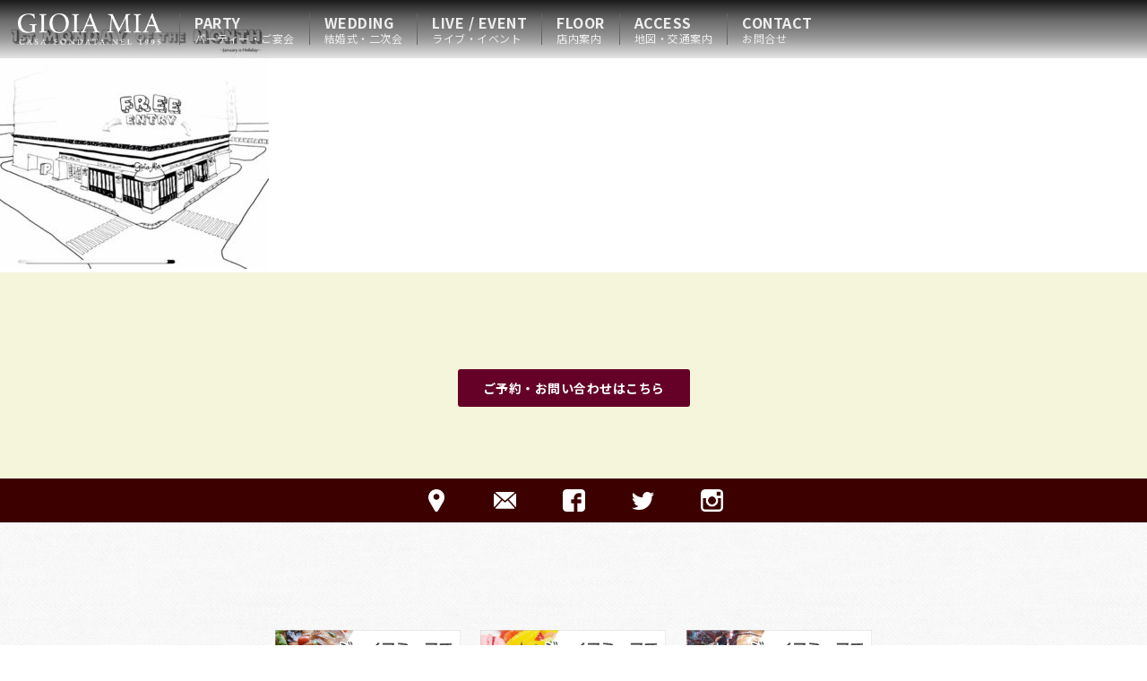

--- FILE ---
content_type: text/html; charset=UTF-8
request_url: https://niigata-gioiamia.com/eventinfo/open-mic/openmic/
body_size: 8056
content:
<!DOCTYPE html>
<html>
<head>
<!-- Google Tag Manager -->
<script>(function(w,d,s,l,i){w[l]=w[l]||[];w[l].push({'gtm.start':
new Date().getTime(),event:'gtm.js'});var f=d.getElementsByTagName(s)[0],
j=d.createElement(s),dl=l!='dataLayer'?'&l='+l:'';j.async=true;j.src=
'https://www.googletagmanager.com/gtm.js?id='+i+dl;f.parentNode.insertBefore(j,f);
})(window,document,'script','dataLayer','GTM-KSH9Q7D');</script>
<!-- End Google Tag Manager -->
    <meta charset="UTF-8">
<meta http-equiv="content-language" content="ja">
<meta name="viewport" content="width=device-width,initial-scale=1">

	<meta name="description" content="GIOIA MIA ジョイア・ミーア NIIGATA｜新潟市中央区東堀、古町エリアでレストランウェディング・結婚式二次会・歓迎会・送迎会・懇親会・パーティー・イベントの会場として貸切利用もできます。充実の音響設備で音楽・ライブ演奏にも対応します。">
	<meta name="author" content="ジョイアミーア" />
<meta property="og:title" content="新潟ジョイアミーア" />
<meta property="og:type" content="website" />
<meta property="og:url" content="https://niigata-gioiamia.com" />
<meta property="og:image" content="https://niigata-gioiamia.com/wp01/wp-content/uploads/2017/11/fb_thum.jpg" />
<meta property="og:description"  content="GIOIA MIA ジョイア・ミーア NIIGATA｜新潟市中央区東堀、古町エリアでレストランウェディング・結婚式二次会・歓迎会・送迎会・懇親会・パーティー・イベントの会場として貸切利用もできます。充実の音響設備で音楽・ライブ演奏にも対応します。" />

<link rel="shortcut icon" href="https://niigata-gioiamia.com/wp01/favicon.ico">
<link rel="icon" href="https://niigata-gioiamia.com/wp01/favicon.ico" type="image/vnd.microsoft.icon">
<!--<link href="https://fonts.googleapis.com/css?family=Barlow+Condensed&display=swap" rel="stylesheet">-->
	<meta name="format-detection" content="telephone=no">
	
		<!-- All in One SEO 4.1.5.3 -->
		<title>openmic | 新潟 ジョイアミーア | NIIGATA GIOIA MIA</title>
		<meta name="robots" content="max-image-preview:large" />
		<script type="application/ld+json" class="aioseo-schema">
			{"@context":"https:\/\/schema.org","@graph":[{"@type":"WebSite","@id":"https:\/\/niigata-gioiamia.com\/#website","url":"https:\/\/niigata-gioiamia.com\/","name":"\u65b0\u6f5f \u30b8\u30e7\u30a4\u30a2\u30df\u30fc\u30a2 | NIIGATA GIOIA MIA","description":"\u65b0\u6f5f\u5e02\u4e2d\u592e\u533a\u6771\u5800\u3001\u53e4\u753a\u30a8\u30ea\u30a2\u3067\u30ec\u30b9\u30c8\u30e9\u30f3\u30a6\u30a7\u30c7\u30a3\u30f3\u30b0\u30fb\u7d50\u5a5a\u5f0f\u4e8c\u6b21\u4f1a\u30fb\u6b53\u8fce\u4f1a\u30fb\u9001\u8fce\u4f1a\u30fb\u61c7\u89aa\u4f1a\u30fb\u30d1\u30fc\u30c6\u30a3\u30fc\u30fb\u30a4\u30d9\u30f3\u30c8\u306e\u4f1a\u5834\u3068\u3057\u3066\u8cb8\u5207\u5229\u7528\u3082\u3067\u304d\u307e\u3059\u3002\u5145\u5b9f\u306e\u97f3\u97ff\u8a2d\u5099\u3067\u97f3\u697d\u30fb\u30e9\u30a4\u30d6\u6f14\u594f\u306b\u3082\u5bfe\u5fdc\u3057\u307e\u3059\u3002","inLanguage":"ja","publisher":{"@id":"https:\/\/niigata-gioiamia.com\/#organization"}},{"@type":"Organization","@id":"https:\/\/niigata-gioiamia.com\/#organization","name":"\u65b0\u6f5f \u30b8\u30e7\u30a4\u30a2\u30df\u30fc\u30a2 | NIIGATA GIOIA MIA","url":"https:\/\/niigata-gioiamia.com\/"},{"@type":"BreadcrumbList","@id":"https:\/\/niigata-gioiamia.com\/eventinfo\/open-mic\/openmic\/#breadcrumblist","itemListElement":[{"@type":"ListItem","@id":"https:\/\/niigata-gioiamia.com\/#listItem","position":1,"item":{"@type":"WebPage","@id":"https:\/\/niigata-gioiamia.com\/","name":"\u30db\u30fc\u30e0","description":"\u65b0\u6f5f\u5e02\u4e2d\u592e\u533a\u6771\u5800\u3001\u53e4\u753a\u30a8\u30ea\u30a2\u3067\u30ec\u30b9\u30c8\u30e9\u30f3\u30a6\u30a7\u30c7\u30a3\u30f3\u30b0\u30fb\u7d50\u5a5a\u5f0f\u4e8c\u6b21\u4f1a\u30fb\u6b53\u8fce\u4f1a\u30fb\u9001\u8fce\u4f1a\u30fb\u61c7\u89aa\u4f1a\u30fb\u30d1\u30fc\u30c6\u30a3\u30fc\u30fb\u30a4\u30d9\u30f3\u30c8\u306e\u4f1a\u5834\u3068\u3057\u3066\u8cb8\u5207\u5229\u7528\u3082\u3067\u304d\u307e\u3059\u3002\u5145\u5b9f\u306e\u97f3\u97ff\u8a2d\u5099\u3067\u97f3\u697d\u30fb\u30e9\u30a4\u30d6\u6f14\u594f\u306b\u3082\u5bfe\u5fdc\u3057\u307e\u3059\u3002","url":"https:\/\/niigata-gioiamia.com\/"},"nextItem":"https:\/\/niigata-gioiamia.com\/eventinfo\/open-mic\/openmic\/#listItem"},{"@type":"ListItem","@id":"https:\/\/niigata-gioiamia.com\/eventinfo\/open-mic\/openmic\/#listItem","position":2,"item":{"@type":"WebPage","@id":"https:\/\/niigata-gioiamia.com\/eventinfo\/open-mic\/openmic\/","name":"openmic","url":"https:\/\/niigata-gioiamia.com\/eventinfo\/open-mic\/openmic\/"},"previousItem":"https:\/\/niigata-gioiamia.com\/#listItem"}]},{"@type":"Person","@id":"https:\/\/niigata-gioiamia.com\/author\/muraicreates\/#author","url":"https:\/\/niigata-gioiamia.com\/author\/muraicreates\/","name":"MuraiCreates","image":{"@type":"ImageObject","@id":"https:\/\/niigata-gioiamia.com\/eventinfo\/open-mic\/openmic\/#authorImage","url":"https:\/\/secure.gravatar.com\/avatar\/d71447c1c443fb3eda27b14f881804e8?s=96&d=mm&r=g","width":96,"height":96,"caption":"MuraiCreates"}},{"@type":"ItemPage","@id":"https:\/\/niigata-gioiamia.com\/eventinfo\/open-mic\/openmic\/#itempage","url":"https:\/\/niigata-gioiamia.com\/eventinfo\/open-mic\/openmic\/","name":"openmic | \u65b0\u6f5f \u30b8\u30e7\u30a4\u30a2\u30df\u30fc\u30a2 | NIIGATA GIOIA MIA","inLanguage":"ja","isPartOf":{"@id":"https:\/\/niigata-gioiamia.com\/#website"},"breadcrumb":{"@id":"https:\/\/niigata-gioiamia.com\/eventinfo\/open-mic\/openmic\/#breadcrumblist"},"author":"https:\/\/niigata-gioiamia.com\/author\/muraicreates\/#author","creator":"https:\/\/niigata-gioiamia.com\/author\/muraicreates\/#author","datePublished":"2018-05-17T07:02:15+09:00","dateModified":"2019-12-20T09:24:03+09:00"}]}
		</script>
		<!-- All in One SEO -->

<link rel='dns-prefetch' href='//ajax.googleapis.com' />
<link rel='dns-prefetch' href='//s.w.org' />
<link rel="alternate" type="application/rss+xml" title="新潟 ジョイアミーア | NIIGATA GIOIA MIA &raquo; openmic のコメントのフィード" href="https://niigata-gioiamia.com/eventinfo/open-mic/openmic/feed/" />
		<script type="text/javascript">
			window._wpemojiSettings = {"baseUrl":"https:\/\/s.w.org\/images\/core\/emoji\/13.1.0\/72x72\/","ext":".png","svgUrl":"https:\/\/s.w.org\/images\/core\/emoji\/13.1.0\/svg\/","svgExt":".svg","source":{"concatemoji":"https:\/\/niigata-gioiamia.com\/wp01\/wp-includes\/js\/wp-emoji-release.min.js?ver=5.8.12"}};
			!function(e,a,t){var n,r,o,i=a.createElement("canvas"),p=i.getContext&&i.getContext("2d");function s(e,t){var a=String.fromCharCode;p.clearRect(0,0,i.width,i.height),p.fillText(a.apply(this,e),0,0);e=i.toDataURL();return p.clearRect(0,0,i.width,i.height),p.fillText(a.apply(this,t),0,0),e===i.toDataURL()}function c(e){var t=a.createElement("script");t.src=e,t.defer=t.type="text/javascript",a.getElementsByTagName("head")[0].appendChild(t)}for(o=Array("flag","emoji"),t.supports={everything:!0,everythingExceptFlag:!0},r=0;r<o.length;r++)t.supports[o[r]]=function(e){if(!p||!p.fillText)return!1;switch(p.textBaseline="top",p.font="600 32px Arial",e){case"flag":return s([127987,65039,8205,9895,65039],[127987,65039,8203,9895,65039])?!1:!s([55356,56826,55356,56819],[55356,56826,8203,55356,56819])&&!s([55356,57332,56128,56423,56128,56418,56128,56421,56128,56430,56128,56423,56128,56447],[55356,57332,8203,56128,56423,8203,56128,56418,8203,56128,56421,8203,56128,56430,8203,56128,56423,8203,56128,56447]);case"emoji":return!s([10084,65039,8205,55357,56613],[10084,65039,8203,55357,56613])}return!1}(o[r]),t.supports.everything=t.supports.everything&&t.supports[o[r]],"flag"!==o[r]&&(t.supports.everythingExceptFlag=t.supports.everythingExceptFlag&&t.supports[o[r]]);t.supports.everythingExceptFlag=t.supports.everythingExceptFlag&&!t.supports.flag,t.DOMReady=!1,t.readyCallback=function(){t.DOMReady=!0},t.supports.everything||(n=function(){t.readyCallback()},a.addEventListener?(a.addEventListener("DOMContentLoaded",n,!1),e.addEventListener("load",n,!1)):(e.attachEvent("onload",n),a.attachEvent("onreadystatechange",function(){"complete"===a.readyState&&t.readyCallback()})),(n=t.source||{}).concatemoji?c(n.concatemoji):n.wpemoji&&n.twemoji&&(c(n.twemoji),c(n.wpemoji)))}(window,document,window._wpemojiSettings);
		</script>
		<style type="text/css">
img.wp-smiley,
img.emoji {
	display: inline !important;
	border: none !important;
	box-shadow: none !important;
	height: 1em !important;
	width: 1em !important;
	margin: 0 .07em !important;
	vertical-align: -0.1em !important;
	background: none !important;
	padding: 0 !important;
}
</style>
	<link rel='stylesheet' id='wp-block-library-css'  href='https://niigata-gioiamia.com/wp01/wp-includes/css/dist/block-library/style.min.css?ver=5.8.12' type='text/css' media='all' />
<script type='text/javascript' src='https://ajax.googleapis.com/ajax/libs/jquery/3.6.0/jquery.min.js?ver=3.6.0' id='jquery-js'></script>
<link rel="https://api.w.org/" href="https://niigata-gioiamia.com/wp-json/" /><link rel="alternate" type="application/json" href="https://niigata-gioiamia.com/wp-json/wp/v2/media/618" /><link rel="EditURI" type="application/rsd+xml" title="RSD" href="https://niigata-gioiamia.com/wp01/xmlrpc.php?rsd" />
<link rel="wlwmanifest" type="application/wlwmanifest+xml" href="https://niigata-gioiamia.com/wp01/wp-includes/wlwmanifest.xml" /> 
<meta name="generator" content="WordPress 5.8.12" />
<link rel='shortlink' href='https://niigata-gioiamia.com/?p=618' />
<link rel="alternate" type="application/json+oembed" href="https://niigata-gioiamia.com/wp-json/oembed/1.0/embed?url=https%3A%2F%2Fniigata-gioiamia.com%2Feventinfo%2Fopen-mic%2Fopenmic%2F" />
<link rel="alternate" type="text/xml+oembed" href="https://niigata-gioiamia.com/wp-json/oembed/1.0/embed?url=https%3A%2F%2Fniigata-gioiamia.com%2Feventinfo%2Fopen-mic%2Fopenmic%2F&#038;format=xml" />
	
<!--<script src="//ajax.googleapis.com/ajax/libs/jquery/1.10.2/jquery.min.js"></script>-->

	<link rel="stylesheet" href="https://niigata-gioiamia.com/wp01/wp-content/themes/niigata_gioiamia/lightbox2-master/dist/css/lightbox.css">
	
	<!-- bxSlider Javascript file -->
<!--<script src="https://niigata-gioiamia.com/wp01/wp-content/themes/niigata_gioiamia/js/jquery.bxslider.min.js"></script>-->
<!-- bxSlider CSS file -->
<!--<link href="https://niigata-gioiamia.com/wp01/wp-content/themes/niigata_gioiamia/css/jquery.bxslider.css?1" rel="stylesheet"/>-->
    
<link rel="stylesheet" href="https://cdn.jsdelivr.net/bxslider/4.2.12/jquery.bxslider.css">
  <script src="https://cdn.jsdelivr.net/bxslider/4.2.12/jquery.bxslider.min.js"></script>
    
<script src="https://niigata-gioiamia.com/wp01/wp-content/themes/niigata_gioiamia/js/jquery.heightLine.js"></script>

	<script src="https://niigata-gioiamia.com/wp01/wp-content/themes/niigata_gioiamia/js/main.js?1753064272"></script>
	
	<link href="https://niigata-gioiamia.com/wp01/wp-content/themes/niigata_gioiamia/css/slidebars.css" rel="stylesheet">
<script src="https://niigata-gioiamia.com/wp01/wp-content/themes/niigata_gioiamia/js/slidebars.js"></script>
		<link rel="stylesheet" href="https://niigata-gioiamia.com/wp01/wp-content/themes/niigata_gioiamia/css/style.css?1718287874">
	
<script type="text/javascript">
    var mtimeR = 1708496458;
		var ua = navigator.userAgent;
    if (ua.indexOf('iPhone') > 0 || ua.indexOf('Android') > 0 && ua.indexOf('Mobile') > 0) {
        document.write('<meta name="viewport" content="width=device-width" />');
        document.write('<link rel="stylesheet" href="https://niigata-gioiamia.com/wp01/wp-content/themes/niigata_gioiamia/css/responsive.css?1708496458">');
    } else if (ua.indexOf('iPad') > 0 || ua.indexOf('Android') > 0) {
        document.write('<meta name="viewport" content="width=1440" />');
    } else {
	$(window).ready(function() {
	$("#change li").heightLine();
	});
			$(window).load(function() {
	W = window.innerWidth;
$(".tiles3 .tile").heightLine();
$(".heightLine1").heightLine();
$(".heightLine2").heightLine();
$(".heightLine3").heightLine();
//$("#list_pdf li").heightLine();
$("footer ul.parent > li").heightLine();
});
    }
	</script>
		
<script>
  (function(i,s,o,g,r,a,m){i['GoogleAnalyticsObject']=r;i[r]=i[r]||function(){
  (i[r].q=i[r].q||[]).push(arguments)},i[r].l=1*new Date();a=s.createElement(o),
  m=s.getElementsByTagName(o)[0];a.async=1;a.src=g;m.parentNode.insertBefore(a,m)
  })(window,document,'script','https://www.google-analytics.com/analytics.js','ga');

  ga('create', 'UA-76199718-1', 'auto');
  ga('send', 'pageview');
</script>

    <!-- Global site tag (gtag.js) - Google Analytics -->
<script async src="https://www.googletagmanager.com/gtag/js?id=G-YNGV3RCJKE"></script>
<script>
  window.dataLayer = window.dataLayer || [];
  function gtag(){dataLayer.push(arguments);}
  gtag('js', new Date());

  gtag('config', 'G-YNGV3RCJKE');
</script>
</head>
<body id="openmic" class="attachment">
<!-- Google Tag Manager (noscript) -->
<noscript><iframe src="https://www.googletagmanager.com/ns.html?id=GTM-KSH9Q7D"
height="0" width="0" style="display:none;visibility:hidden"></iframe></noscript>
<!-- End Google Tag Manager (noscript) -->
<!---->
<p id="testPageHyoji" class="testContent">テストページ</p>
	<a id="pagetop"></a>
	<header id="page-header">
<nav id="change">
    <ul id="nav-main" class="clearfix"><li id="menu-item-220" class="nav_logo menu-item menu-item-type-post_type menu-item-object-page menu-item-home menu-item-220"><a href="https://niigata-gioiamia.com/">HOME<span></span></a></li>
<li id="menu-item-1195" class="nav01 pc menu-item menu-item-type-post_type menu-item-object-page menu-item-1195"><a title="パーティー・ご宴会" href="https://niigata-gioiamia.com/party/">PARTY<span>パーティー・ご宴会</span></a></li>
<li id="menu-item-1047" class="nav02 pc menu-item menu-item-type-post_type menu-item-object-page menu-item-1047"><a title="結婚式・二次会" href="https://niigata-gioiamia.com/wedding/">WEDDING<span>結婚式・二次会</span></a></li>
<li id="menu-item-1399" class="nav03 pc menu-item menu-item-type-post_type menu-item-object-page menu-item-1399"><a title="ライブ・イベント" href="https://niigata-gioiamia.com/event/">LIVE / EVENT<span>ライブ・イベント</span></a></li>
<li id="menu-item-216" class="nav04 pc menu-item menu-item-type-post_type menu-item-object-page menu-item-216"><a title="店内案内" href="https://niigata-gioiamia.com/floor/">FLOOR<span>店内案内</span></a></li>
<li id="menu-item-215" class="nav05 pc menu-item menu-item-type-post_type menu-item-object-page menu-item-215"><a title="地図・交通案内" href="https://niigata-gioiamia.com/access/">ACCESS<span>地図・交通案内</span></a></li>
<li id="menu-item-214" class="nav06 pc menu-item menu-item-type-post_type menu-item-object-page menu-item-214"><a title="お問合せ" href="https://niigata-gioiamia.com/contact/">CONTACT<span>お問合せ</span></a></li>
<li id="menu-item-221" class="sb-toggle-right btn_menu sm menu-item menu-item-type-custom menu-item-object-custom menu-item-221"><a href="#">MENU<span></span></a></li>
<li id="menu-item-1079" class="btn_menu btn_tel sm tel-link menu-item menu-item-type-custom menu-item-object-custom menu-item-1079"><a href="tel:0252242588">TEL<span></span></a></li>
<li id="menu-item-1623" class="nav_shop pc none menu-item menu-item-type-custom menu-item-object-custom menu-item-1623"><a title="New!!" target="_blank" rel="noopener" href="https://gioiamia.official.ec/">OnlineShop<span>New!!</span></a></li>
</ul></nav>
		</header><!--/#page-header--><div id="sb-site">
<main>
				<!--<h1></h1>-->
			<p class="attachment"><a href='https://niigata-gioiamia.com/wp01/wp-content/uploads/2018/05/openmic.jpg'><img width="300" height="300" src="https://niigata-gioiamia.com/wp01/wp-content/uploads/2018/05/openmic-300x300.jpg" class="attachment-medium size-medium" alt="" loading="lazy" srcset="https://niigata-gioiamia.com/wp01/wp-content/uploads/2018/05/openmic-300x300.jpg 300w, https://niigata-gioiamia.com/wp01/wp-content/uploads/2018/05/openmic-150x150.jpg 150w, https://niigata-gioiamia.com/wp01/wp-content/uploads/2018/05/openmic-768x768.jpg 768w, https://niigata-gioiamia.com/wp01/wp-content/uploads/2018/05/openmic-1024x1024.jpg 1024w, https://niigata-gioiamia.com/wp01/wp-content/uploads/2018/05/openmic.jpg 1080w" sizes="(max-width: 300px) 100vw, 300px" /></a></p>
		</main> <!-- .site-main -->
<div id="form" class="footer">
<p class="btnMore"><a href="https://niigata-gioiamia.com/contact">ご予約・お問い合わせはこちら</a></p>
</div>
<footer class="bk_whitetex">
<div id="icons">
<table>
<tr>
<td><a class="icon_pin" href="https://niigata-gioiamia.com/access">ACCESS-アクセス-</a></td>
<td><a class="icon_mail" href="https://niigata-gioiamia.com/contact">CONTACT-ご予約&#183;お問合せ-</a></td>
<td><a class="icon_fb" href="https://www.facebook.com/niigatagioiamia/" target="_blank">FACEBOOK</a></td>
<td><a class="icon_tw" href="https://twitter.com/niigatagioiamia" target="_blank">X</a></td>
<td><a class="icon_is" href="https://www.instagram.com/niigata_gioiamia/" target="_blank">Instagram</a></td>
<td class="sm">
<span class="none">
<!--<script type="text/javascript" src="//media.line.me/js/line-button.js?v=20140411" ></script>-->
<!--<script type="text/javascript">
//new media_line_me.LineButton({"pc":false,"lang":"ja","type":"d"});
</script>-->
</span>
<!--<a class="icon_line" href="line://msg/text/?ジョイア・ミーア｜新潟市中央区西堀のレストラン%0D%0Ahttps://niigata-gioiamia.com">LINEで送る</a>-->
</td>
</tr>
</table>
</div><!--/#icons-->
<div class="inner">
	<div id="bnrs-kaiyu" class="inner">
		<ul class="inner clearfix">
			<li><a href="https://niigata-gioiamia.com/party/"><img src="https://niigata-gioiamia.com/wp01/wp-content/themes/niigata_gioiamia/images/bnr-party.jpg" alt="宴会・PARTY" width="207" height="auto"></a></li>
			<li><a href="https://niigata-gioiamia.com/wedding/"><img src="https://niigata-gioiamia.com/wp01/wp-content/themes/niigata_gioiamia/images/bnr-wedding.jpg" alt="結婚式・二次会" width="207" height="auto"></a></li>
			<li><a href="https://niigata-gioiamia.com/event/"><img src="https://niigata-gioiamia.com/wp01/wp-content/themes/niigata_gioiamia/images/bnr-event.jpg" alt="イベント・ライブ" width="207" height="auto"></a></li>
		</ul>
	</div><!--/#bnrs-kaiyu-->
<div class="inner clearfix">
<div id="sitemap">
<nav>
<h2 class="pc">SITEMAP</h2>

<ul class="main pc clearfix">
    <li>
        <h3><a href="https://niigata-gioiamia.com/party" style="padding-bottom:0">TOP</a></h3>
    </li>
    <li class="hl01">
        <h3><a href="party" class="mb05">PARTY</a></h3>
        <ul>
            <!--<li><a href="https://niigata-gioiamia.com/party/item_course">COURSE PLAN</a></li>-->
            <li>
<!--				<a href="https://niigata-gioiamia.com/party/item_kansougei">-->
					歓送迎会プラン(2月〜5月)
<!--				</a>
-->			</li>
            <li>
<!--				<a href="https://niigata-gioiamia.com/party/item_shoka">-->
					初夏のパーティープラン(5月〜7月)
<!--				</a>-->
			</li>
            <li>
<!--				<a href="https://niigata-gioiamia.com/party/nouryoukai/">-->
					納涼会プラン(6月〜9月)
<!--				</a>-->
			</li>
            <!--<li>
				<a href="https://niigata-gioiamia.com/party/bbq/">
					BBQプラン(7月〜9月)
				</a>
			</li>-->
			<li>
<!--				<a href="https://niigata-gioiamia.com/party/autumn-party/">-->
					秋のパーティープラン(9月〜11月)
<!--				</a>-->
			</li>
            <li>
				<a href="https://niigata-gioiamia.com/party/item_boushin">
					忘新年会プラン(11月〜1月)
				</a>
			</li>
        </ul>
    </li>
    <li class="hl01">
        <h3><a href="https://niigata-gioiamia.com/wedding" class="mb05">WEDDING</a></h3>
        <ul>
            <li><a href="https://niigata-gioiamia.com/party/item_wedding">RESTAUTRANT WEDDING</a></li>
            <li><a href="https://niigata-gioiamia.com/party/item_wedding2">結婚式二次会</a></li>
            <!--<li><a href="wedding.php?id=plan03">RECOMMEND PLAN</a></li>-->
        </ul>
    </li>
    <li class="hl02">
        <h3><a href="https://niigata-gioiamia.com/event" class="mb05">LIVE/EVENT</a></h3>
        <ul>
            <!--<li><a href="">機材リスト(PDF)</a></li>-->
            <li><a href="https://niigata-gioiamia.com/wp01/wp-content/uploads/2017/12/floor.pdf" target="_blank">ホール図面(PDF)</a></li>
            <li><a href="https://niigata-gioiamia.com/wp01/wp-content/themes/niigata_gioiamia/images/live-price.pdf" target="_blank">ご利用料金(PDF)</a></li>
            <li><a href="https://niigata-gioiamia.com/wp01/wp-content/uploads/2018/09/gioiamia-kizai.pdf" target="_blank">機材リスト(PDF)</a></li>
        </ul>
    </li>
    <li class="hl02">
        <h3><a href="https://niigata-gioiamia.com/floor" class="mb05">FLOOR</a></h3>
        <h3><a href="https://niigata-gioiamia.com/access" class="mb05">ACCESS</a></h3>
    </li>
    <li class="hl02">
    <h3><a href="https://niigata-gioiamia.com/contact" class="mb05">CONTACT</a></h3>
        <ul>
            <li><a href="https://niigata-gioiamia.com/reserve">ご予約</a></li>
            <li><a href="https://niigata-gioiamia.com/toiawase">お問合せ</a></li>
        </ul>
    </li>
</ul>
</nav>
   </div><!--/#sitemap-->
  <div id="fb-timeline">
<div class="fb-page" data-href="https://www.facebook.com/niigatagioiamia/" data-tabs="timeline" data-width="" data-height="" data-small-header="false" data-adapt-container-width="true" data-hide-cover="false" data-show-facepile="true"><blockquote cite="https://www.facebook.com/niigatagioiamia/" class="fb-xfbml-parse-ignore"><a href="https://www.facebook.com/niigatagioiamia/">ジョイアミーア</a></blockquote></div>
    </div><!--/#fb-timeline-->
	<div id="tw-timeline">
		
<a class="twitter-timeline" href="https://twitter.com/niigatagioiamia?ref_src=twsrc%5Etfw">Tweets by niigatagioiamia</a> <script async src="https://platform.twitter.com/widgets.js" charset="utf-8"></script>
		<!--/.tw-timeline-->
<div id="fb-root"></div>
<script async defer crossorigin="anonymous" src="https://connect.facebook.net/ja_JP/sdk.js#xfbml=1&version=v13.0&appId=1119074955612613&autoLogAppEvents=1" nonce="El0X2HEk"></script>
    </div><!--/.inner-->
	<address>
<div class="address-inner clearfix">
	<img src="https://niigata-gioiamia.com/wp01/wp-content/uploads/2017/11/logo_main2.png" width="160" height="44" alt="新潟　ジョイアミーア">
<p>新潟 ジョイア・ミーア -Gioia Mia Niigata-<br>
    新潟市中央区東堀通7番町1016-1<br>
    TEL:025-224-2588<br>
</p>
</div>
</address>
</div><!--./inner-->
<div id="copy">
	            <p><a href="https://niigata-gioiamia.com/privacypolicy">プライバシーポリシー</a> / <a href="https://niigata-gioiamia.com/wp01/wp-content/uploads/2017/12/yakkan.pdf" target="_blank">ご利用規約</a></p>

	<p>Copyright &copy;GIOIA MIA All Rights Reserved.</p>
</footer>
</div><!--/#sb-site-->

<div id="gotop">
<a href="#pagetop">ページ上部へ</a>
</div>


<div class="sb-slidebar sb-right">
    <ul><li id="menu-item-245" class="menu-item menu-item-type-post_type menu-item-object-page menu-item-home menu-item-245"><a title="ホーム" href="https://niigata-gioiamia.com/">HOME<span>ホーム</span></a></li>
<li id="menu-item-1196" class="menu-item menu-item-type-post_type menu-item-object-page menu-item-1196"><a title="パーティー・ご宴会" href="https://niigata-gioiamia.com/party/">PARTY<span>パーティー・ご宴会</span></a></li>
<li id="menu-item-1051" class="menu-item menu-item-type-post_type menu-item-object-page menu-item-1051"><a title="ウェディング・二次会" href="https://niigata-gioiamia.com/wedding/">WEDDING<span>ウェディング・二次会</span></a></li>
<li id="menu-item-1441" class="menu-item menu-item-type-post_type menu-item-object-page menu-item-1441"><a title="ライブ・イベント" href="https://niigata-gioiamia.com/event/">LIVE / EVENT<span>ライブ・イベント</span></a></li>
<li id="menu-item-241" class="menu-item menu-item-type-post_type menu-item-object-page menu-item-241"><a title="フロア紹介" href="https://niigata-gioiamia.com/floor/">FLOOR<span>フロア紹介</span></a></li>
<li id="menu-item-240" class="menu-item menu-item-type-post_type menu-item-object-page menu-item-240"><a title="アクセス" href="https://niigata-gioiamia.com/access/">ACCESS<span>アクセス</span></a></li>
<li id="menu-item-239" class="menu-item menu-item-type-post_type menu-item-object-page menu-item-239"><a title="ご予約・お問合せ" href="https://niigata-gioiamia.com/contact/">CONTACT<span>ご予約・お問合せ</span></a></li>
<li id="menu-item-1624" class="nav_shop none menu-item menu-item-type-custom menu-item-object-custom menu-item-1624"><a title="New!!" target="_blank" rel="noopener" href="https://gioiamia.official.ec/">OnlineShop<span>New!!</span></a></li>
</ul></div><!--/.sb-right-->

<script>
//$(document).ready(function(){
  $('.bxslider').bxSlider({
  auto: true,
	  useCSS:false,
	  speed: 300,
	  pager: true,
	  //pagerCustom: '.bx-pager',
	  controls: true
  });
  $('.bx-item').bxSlider({
  //auto: true,
	  //useCSS:false,
	  speed: 300,
	  pager: true,
	  pagerCustom: '.bx-item-pager',
	  controls: true
  });
//})
</script>

<script type="text/javascript">
		(function($) {
			$(document).ready(function() {
				$.slidebars({
					disableOver: 640,
					hideControlClasses: true
				});
			});
		}) (jQuery);
</script>
<script>
	     $(function(){
        $(".btn_menu a").on("touchstart", function() {
            $('.btn_menu a').toggleClass("active");
        });
        $("#sb-site").on("touchstart", function() {
			$('.btn_menu a').removeClass("active");
        });

		})
</script>
<script>
  if ( $('.mw_wp_form .error')[0] ) {
	  	$(window).on('load', function(){
	var errorEl = $('.mw_wp_form .error').eq(0);
	var position = errorEl.parent().offset().top;

	$('body,html').animate({scrollTop:position-100});
})}
  </script>
	<script src="https://niigata-gioiamia.com/wp01/wp-content/themes/niigata_gioiamia/lightbox2-master/dist/js/lightbox.js"></script>
<script type='text/javascript' src='https://niigata-gioiamia.com/wp01/wp-includes/js/wp-embed.min.js?ver=5.8.12' id='wp-embed-js'></script>
	  
</body>
<script>
$(function() {
  $('.tel-link a').attr('onclick', 'ga("send","event","click", "tel-tap");');
  $('button[name="soushin"]').attr('onclick', 'ga("send","event","contactform", "soushin");');
});
</script>
</html>

--- FILE ---
content_type: application/javascript
request_url: https://niigata-gioiamia.com/wp01/wp-content/themes/niigata_gioiamia/js/main.js?1753064272
body_size: 786
content:
$(window).on('load', function() {
  var header = $('#nav-main'),
			headerHeight = header.outerHeight();
//			listPdf = $('#list_pdf');
//			listPdfH = listPdf.outerHeight(true),
//			point = $('#point');
			//listPdfOffset = listPdf.offset(),
			//listPdfOffsetTop = listPdfOffset.top,
			//sc;
$('a[href^="#"]:not(.noscroll)').click(function(){
	var href= $(this).attr("href");
	var target = $(href == "#" || href == "" ? 'html' : href);
	var position = target.offset().top-headerHeight-65; //ヘッダの高さ分位置をずらす
	$("html, body").animate({scrollTop:position}, 550, "swing");
	return false;
});
    var url = $(location).attr('href');
    if(url.indexOf("?id=") != -1){
        var id = url.split("?id=");
        var $target = $('#' + id[id.length - 1]);
        if($target.length){
            var pos = $target.offset().top;
            $("html, body").animate({scrollTop:pos}, 1500);
        }
    }
	/*
	$(window).on('scroll',function(){
		sc = $(window).scrollTop();
		if(sc >= listPdfOffsetTop + headerHeight){
			point.css('margin-top',listPdfH + 'px');
			listPdf.addClass('active');
			listPdf.css('top',headerHeight);
		}else{
			point.css('margin-top','30px');
			listPdf.removeClass('active');
			listPdf.css('top','0');
		}
	});
	*/
	//var mwComp = $('.mw_wp_form');
	var compClose = $('#compclose');
	compClose.on('click',function(){
		window.location.href = 'https://niigata-gioiamia.com';
	});
	$('#btn-ride').on('click',function(){
		$('.form.ride').slideDown();
		$('.form.haishin').hide();		
	});
	$('#btn-haishin').on('click touchend',function(){
		$('.form.haishin').slideDown();
		$('.form.ride').hide();
	});
	$(function(){
    if($('.form.ride .error').length){
        $('.form.ride').show();
    }
    if($('.form.haishin .error').length){
        $('.form.haishin').show();
    }
	});
});
